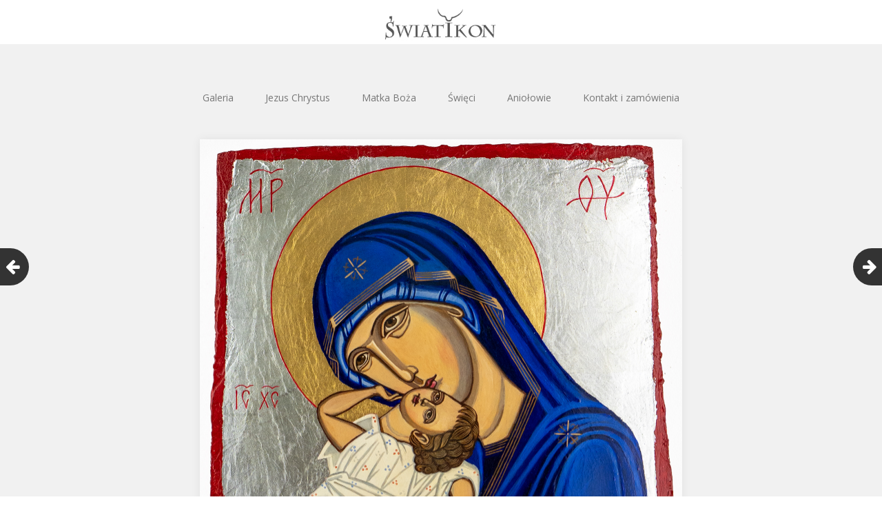

--- FILE ---
content_type: text/html; charset=UTF-8
request_url: http://swiatikon.pl/matka-boza-pelagonitissa-2/
body_size: 8909
content:
<!DOCTYPE html>
<html lang="pl-PL">
<head>
	<meta charset="UTF-8">
	<meta name="viewport" content="width=device-width, initial-scale=1">
	<link rel="profile" href="http://gmpg.org/xfn/11">
	<link rel="pingback" href="http://swiatikon.pl/xmlrpc.php">
	<!--[if lt IE 9]>
	<script src="http://swiatikon.pl/wp-content/themes/gk-portfolio/js/html5.js"></script>
	<![endif]-->
	<title>Matka Boża Pelagonitissa &#8211; Świat Ikon</title>
<meta name='robots' content='max-image-preview:large' />
<link rel='dns-prefetch' href='//fonts.googleapis.com' />
<link rel="alternate" type="application/rss+xml" title="Świat Ikon &raquo; Kanał z wpisami" href="http://swiatikon.pl/feed/" />
<link rel="alternate" type="application/rss+xml" title="Świat Ikon &raquo; Kanał z komentarzami" href="http://swiatikon.pl/comments/feed/" />
<script type="text/javascript">
window._wpemojiSettings = {"baseUrl":"https:\/\/s.w.org\/images\/core\/emoji\/14.0.0\/72x72\/","ext":".png","svgUrl":"https:\/\/s.w.org\/images\/core\/emoji\/14.0.0\/svg\/","svgExt":".svg","source":{"concatemoji":"http:\/\/swiatikon.pl\/wp-includes\/js\/wp-emoji-release.min.js?ver=6.1.9"}};
/*! This file is auto-generated */
!function(e,a,t){var n,r,o,i=a.createElement("canvas"),p=i.getContext&&i.getContext("2d");function s(e,t){var a=String.fromCharCode,e=(p.clearRect(0,0,i.width,i.height),p.fillText(a.apply(this,e),0,0),i.toDataURL());return p.clearRect(0,0,i.width,i.height),p.fillText(a.apply(this,t),0,0),e===i.toDataURL()}function c(e){var t=a.createElement("script");t.src=e,t.defer=t.type="text/javascript",a.getElementsByTagName("head")[0].appendChild(t)}for(o=Array("flag","emoji"),t.supports={everything:!0,everythingExceptFlag:!0},r=0;r<o.length;r++)t.supports[o[r]]=function(e){if(p&&p.fillText)switch(p.textBaseline="top",p.font="600 32px Arial",e){case"flag":return s([127987,65039,8205,9895,65039],[127987,65039,8203,9895,65039])?!1:!s([55356,56826,55356,56819],[55356,56826,8203,55356,56819])&&!s([55356,57332,56128,56423,56128,56418,56128,56421,56128,56430,56128,56423,56128,56447],[55356,57332,8203,56128,56423,8203,56128,56418,8203,56128,56421,8203,56128,56430,8203,56128,56423,8203,56128,56447]);case"emoji":return!s([129777,127995,8205,129778,127999],[129777,127995,8203,129778,127999])}return!1}(o[r]),t.supports.everything=t.supports.everything&&t.supports[o[r]],"flag"!==o[r]&&(t.supports.everythingExceptFlag=t.supports.everythingExceptFlag&&t.supports[o[r]]);t.supports.everythingExceptFlag=t.supports.everythingExceptFlag&&!t.supports.flag,t.DOMReady=!1,t.readyCallback=function(){t.DOMReady=!0},t.supports.everything||(n=function(){t.readyCallback()},a.addEventListener?(a.addEventListener("DOMContentLoaded",n,!1),e.addEventListener("load",n,!1)):(e.attachEvent("onload",n),a.attachEvent("onreadystatechange",function(){"complete"===a.readyState&&t.readyCallback()})),(e=t.source||{}).concatemoji?c(e.concatemoji):e.wpemoji&&e.twemoji&&(c(e.twemoji),c(e.wpemoji)))}(window,document,window._wpemojiSettings);
</script>
<style type="text/css">
img.wp-smiley,
img.emoji {
	display: inline !important;
	border: none !important;
	box-shadow: none !important;
	height: 1em !important;
	width: 1em !important;
	margin: 0 0.07em !important;
	vertical-align: -0.1em !important;
	background: none !important;
	padding: 0 !important;
}
</style>
	<link rel='stylesheet' id='wp-block-library-css' href='http://swiatikon.pl/wp-includes/css/dist/block-library/style.min.css?ver=6.1.9' type='text/css' media='all' />
<link rel='stylesheet' id='classic-theme-styles-css' href='http://swiatikon.pl/wp-includes/css/classic-themes.min.css?ver=1' type='text/css' media='all' />
<style id='global-styles-inline-css' type='text/css'>
body{--wp--preset--color--black: #000000;--wp--preset--color--cyan-bluish-gray: #abb8c3;--wp--preset--color--white: #ffffff;--wp--preset--color--pale-pink: #f78da7;--wp--preset--color--vivid-red: #cf2e2e;--wp--preset--color--luminous-vivid-orange: #ff6900;--wp--preset--color--luminous-vivid-amber: #fcb900;--wp--preset--color--light-green-cyan: #7bdcb5;--wp--preset--color--vivid-green-cyan: #00d084;--wp--preset--color--pale-cyan-blue: #8ed1fc;--wp--preset--color--vivid-cyan-blue: #0693e3;--wp--preset--color--vivid-purple: #9b51e0;--wp--preset--gradient--vivid-cyan-blue-to-vivid-purple: linear-gradient(135deg,rgba(6,147,227,1) 0%,rgb(155,81,224) 100%);--wp--preset--gradient--light-green-cyan-to-vivid-green-cyan: linear-gradient(135deg,rgb(122,220,180) 0%,rgb(0,208,130) 100%);--wp--preset--gradient--luminous-vivid-amber-to-luminous-vivid-orange: linear-gradient(135deg,rgba(252,185,0,1) 0%,rgba(255,105,0,1) 100%);--wp--preset--gradient--luminous-vivid-orange-to-vivid-red: linear-gradient(135deg,rgba(255,105,0,1) 0%,rgb(207,46,46) 100%);--wp--preset--gradient--very-light-gray-to-cyan-bluish-gray: linear-gradient(135deg,rgb(238,238,238) 0%,rgb(169,184,195) 100%);--wp--preset--gradient--cool-to-warm-spectrum: linear-gradient(135deg,rgb(74,234,220) 0%,rgb(151,120,209) 20%,rgb(207,42,186) 40%,rgb(238,44,130) 60%,rgb(251,105,98) 80%,rgb(254,248,76) 100%);--wp--preset--gradient--blush-light-purple: linear-gradient(135deg,rgb(255,206,236) 0%,rgb(152,150,240) 100%);--wp--preset--gradient--blush-bordeaux: linear-gradient(135deg,rgb(254,205,165) 0%,rgb(254,45,45) 50%,rgb(107,0,62) 100%);--wp--preset--gradient--luminous-dusk: linear-gradient(135deg,rgb(255,203,112) 0%,rgb(199,81,192) 50%,rgb(65,88,208) 100%);--wp--preset--gradient--pale-ocean: linear-gradient(135deg,rgb(255,245,203) 0%,rgb(182,227,212) 50%,rgb(51,167,181) 100%);--wp--preset--gradient--electric-grass: linear-gradient(135deg,rgb(202,248,128) 0%,rgb(113,206,126) 100%);--wp--preset--gradient--midnight: linear-gradient(135deg,rgb(2,3,129) 0%,rgb(40,116,252) 100%);--wp--preset--duotone--dark-grayscale: url('#wp-duotone-dark-grayscale');--wp--preset--duotone--grayscale: url('#wp-duotone-grayscale');--wp--preset--duotone--purple-yellow: url('#wp-duotone-purple-yellow');--wp--preset--duotone--blue-red: url('#wp-duotone-blue-red');--wp--preset--duotone--midnight: url('#wp-duotone-midnight');--wp--preset--duotone--magenta-yellow: url('#wp-duotone-magenta-yellow');--wp--preset--duotone--purple-green: url('#wp-duotone-purple-green');--wp--preset--duotone--blue-orange: url('#wp-duotone-blue-orange');--wp--preset--font-size--small: 13px;--wp--preset--font-size--medium: 20px;--wp--preset--font-size--large: 36px;--wp--preset--font-size--x-large: 42px;--wp--preset--spacing--20: 0.44rem;--wp--preset--spacing--30: 0.67rem;--wp--preset--spacing--40: 1rem;--wp--preset--spacing--50: 1.5rem;--wp--preset--spacing--60: 2.25rem;--wp--preset--spacing--70: 3.38rem;--wp--preset--spacing--80: 5.06rem;}:where(.is-layout-flex){gap: 0.5em;}body .is-layout-flow > .alignleft{float: left;margin-inline-start: 0;margin-inline-end: 2em;}body .is-layout-flow > .alignright{float: right;margin-inline-start: 2em;margin-inline-end: 0;}body .is-layout-flow > .aligncenter{margin-left: auto !important;margin-right: auto !important;}body .is-layout-constrained > .alignleft{float: left;margin-inline-start: 0;margin-inline-end: 2em;}body .is-layout-constrained > .alignright{float: right;margin-inline-start: 2em;margin-inline-end: 0;}body .is-layout-constrained > .aligncenter{margin-left: auto !important;margin-right: auto !important;}body .is-layout-constrained > :where(:not(.alignleft):not(.alignright):not(.alignfull)){max-width: var(--wp--style--global--content-size);margin-left: auto !important;margin-right: auto !important;}body .is-layout-constrained > .alignwide{max-width: var(--wp--style--global--wide-size);}body .is-layout-flex{display: flex;}body .is-layout-flex{flex-wrap: wrap;align-items: center;}body .is-layout-flex > *{margin: 0;}:where(.wp-block-columns.is-layout-flex){gap: 2em;}.has-black-color{color: var(--wp--preset--color--black) !important;}.has-cyan-bluish-gray-color{color: var(--wp--preset--color--cyan-bluish-gray) !important;}.has-white-color{color: var(--wp--preset--color--white) !important;}.has-pale-pink-color{color: var(--wp--preset--color--pale-pink) !important;}.has-vivid-red-color{color: var(--wp--preset--color--vivid-red) !important;}.has-luminous-vivid-orange-color{color: var(--wp--preset--color--luminous-vivid-orange) !important;}.has-luminous-vivid-amber-color{color: var(--wp--preset--color--luminous-vivid-amber) !important;}.has-light-green-cyan-color{color: var(--wp--preset--color--light-green-cyan) !important;}.has-vivid-green-cyan-color{color: var(--wp--preset--color--vivid-green-cyan) !important;}.has-pale-cyan-blue-color{color: var(--wp--preset--color--pale-cyan-blue) !important;}.has-vivid-cyan-blue-color{color: var(--wp--preset--color--vivid-cyan-blue) !important;}.has-vivid-purple-color{color: var(--wp--preset--color--vivid-purple) !important;}.has-black-background-color{background-color: var(--wp--preset--color--black) !important;}.has-cyan-bluish-gray-background-color{background-color: var(--wp--preset--color--cyan-bluish-gray) !important;}.has-white-background-color{background-color: var(--wp--preset--color--white) !important;}.has-pale-pink-background-color{background-color: var(--wp--preset--color--pale-pink) !important;}.has-vivid-red-background-color{background-color: var(--wp--preset--color--vivid-red) !important;}.has-luminous-vivid-orange-background-color{background-color: var(--wp--preset--color--luminous-vivid-orange) !important;}.has-luminous-vivid-amber-background-color{background-color: var(--wp--preset--color--luminous-vivid-amber) !important;}.has-light-green-cyan-background-color{background-color: var(--wp--preset--color--light-green-cyan) !important;}.has-vivid-green-cyan-background-color{background-color: var(--wp--preset--color--vivid-green-cyan) !important;}.has-pale-cyan-blue-background-color{background-color: var(--wp--preset--color--pale-cyan-blue) !important;}.has-vivid-cyan-blue-background-color{background-color: var(--wp--preset--color--vivid-cyan-blue) !important;}.has-vivid-purple-background-color{background-color: var(--wp--preset--color--vivid-purple) !important;}.has-black-border-color{border-color: var(--wp--preset--color--black) !important;}.has-cyan-bluish-gray-border-color{border-color: var(--wp--preset--color--cyan-bluish-gray) !important;}.has-white-border-color{border-color: var(--wp--preset--color--white) !important;}.has-pale-pink-border-color{border-color: var(--wp--preset--color--pale-pink) !important;}.has-vivid-red-border-color{border-color: var(--wp--preset--color--vivid-red) !important;}.has-luminous-vivid-orange-border-color{border-color: var(--wp--preset--color--luminous-vivid-orange) !important;}.has-luminous-vivid-amber-border-color{border-color: var(--wp--preset--color--luminous-vivid-amber) !important;}.has-light-green-cyan-border-color{border-color: var(--wp--preset--color--light-green-cyan) !important;}.has-vivid-green-cyan-border-color{border-color: var(--wp--preset--color--vivid-green-cyan) !important;}.has-pale-cyan-blue-border-color{border-color: var(--wp--preset--color--pale-cyan-blue) !important;}.has-vivid-cyan-blue-border-color{border-color: var(--wp--preset--color--vivid-cyan-blue) !important;}.has-vivid-purple-border-color{border-color: var(--wp--preset--color--vivid-purple) !important;}.has-vivid-cyan-blue-to-vivid-purple-gradient-background{background: var(--wp--preset--gradient--vivid-cyan-blue-to-vivid-purple) !important;}.has-light-green-cyan-to-vivid-green-cyan-gradient-background{background: var(--wp--preset--gradient--light-green-cyan-to-vivid-green-cyan) !important;}.has-luminous-vivid-amber-to-luminous-vivid-orange-gradient-background{background: var(--wp--preset--gradient--luminous-vivid-amber-to-luminous-vivid-orange) !important;}.has-luminous-vivid-orange-to-vivid-red-gradient-background{background: var(--wp--preset--gradient--luminous-vivid-orange-to-vivid-red) !important;}.has-very-light-gray-to-cyan-bluish-gray-gradient-background{background: var(--wp--preset--gradient--very-light-gray-to-cyan-bluish-gray) !important;}.has-cool-to-warm-spectrum-gradient-background{background: var(--wp--preset--gradient--cool-to-warm-spectrum) !important;}.has-blush-light-purple-gradient-background{background: var(--wp--preset--gradient--blush-light-purple) !important;}.has-blush-bordeaux-gradient-background{background: var(--wp--preset--gradient--blush-bordeaux) !important;}.has-luminous-dusk-gradient-background{background: var(--wp--preset--gradient--luminous-dusk) !important;}.has-pale-ocean-gradient-background{background: var(--wp--preset--gradient--pale-ocean) !important;}.has-electric-grass-gradient-background{background: var(--wp--preset--gradient--electric-grass) !important;}.has-midnight-gradient-background{background: var(--wp--preset--gradient--midnight) !important;}.has-small-font-size{font-size: var(--wp--preset--font-size--small) !important;}.has-medium-font-size{font-size: var(--wp--preset--font-size--medium) !important;}.has-large-font-size{font-size: var(--wp--preset--font-size--large) !important;}.has-x-large-font-size{font-size: var(--wp--preset--font-size--x-large) !important;}
.wp-block-navigation a:where(:not(.wp-element-button)){color: inherit;}
:where(.wp-block-columns.is-layout-flex){gap: 2em;}
.wp-block-pullquote{font-size: 1.5em;line-height: 1.6;}
</style>
<link rel='stylesheet' id='portfolio-normalize-css' href='http://swiatikon.pl/wp-content/themes/gk-portfolio/css/normalize.css?ver=6.1.9' type='text/css' media='all' />
<link rel='stylesheet' id='portfolio-fonts-css' href='https://fonts.googleapis.com/css?family=Open+Sans%3A700&#038;ver=6.1.9' type='text/css' media='all' />
<link rel='stylesheet' id='portfolio-fonts-body-css' href='https://fonts.googleapis.com/css?family=Open+Sans%3A400&#038;ver=6.1.9' type='text/css' media='all' />
<link rel='stylesheet' id='portfolio-font-awesome-css' href='http://swiatikon.pl/wp-content/themes/gk-portfolio/css/font.awesome.css?ver=4.0.3' type='text/css' media='all' />
<link rel='stylesheet' id='portfolio-style-css' href='http://swiatikon.pl/wp-content/themes/gk-portfolio/style.css?ver=6.1.9' type='text/css' media='all' />
<!--[if lt IE 9]>
<link rel='stylesheet' id='portfolio-ie8-css' href='http://swiatikon.pl/wp-content/themes/gk-portfolio/css/ie8.css?ver=6.1.9' type='text/css' media='all' />
<![endif]-->
<!--[if IE 9]>
<link rel='stylesheet' id='portfolio-ie9-css' href='http://swiatikon.pl/wp-content/themes/gk-portfolio/css/ie9.css?ver=6.1.9' type='text/css' media='all' />
<![endif]-->
<script type='text/javascript' src='http://swiatikon.pl/wp-includes/js/jquery/jquery.min.js?ver=3.6.1' id='jquery-core-js'></script>
<script type='text/javascript' src='http://swiatikon.pl/wp-includes/js/jquery/jquery-migrate.min.js?ver=3.3.2' id='jquery-migrate-js'></script>
<link rel="https://api.w.org/" href="http://swiatikon.pl/wp-json/" /><link rel="alternate" type="application/json" href="http://swiatikon.pl/wp-json/wp/v2/posts/429" /><link rel="EditURI" type="application/rsd+xml" title="RSD" href="http://swiatikon.pl/xmlrpc.php?rsd" />
<link rel="wlwmanifest" type="application/wlwmanifest+xml" href="http://swiatikon.pl/wp-includes/wlwmanifest.xml" />
<meta name="generator" content="WordPress 6.1.9" />
<link rel="canonical" href="http://swiatikon.pl/matka-boza-pelagonitissa-2/" />
<link rel='shortlink' href='http://swiatikon.pl/?p=429' />
<link rel="alternate" type="application/json+oembed" href="http://swiatikon.pl/wp-json/oembed/1.0/embed?url=http%3A%2F%2Fswiatikon.pl%2Fmatka-boza-pelagonitissa-2%2F" />
<link rel="alternate" type="text/xml+oembed" href="http://swiatikon.pl/wp-json/oembed/1.0/embed?url=http%3A%2F%2Fswiatikon.pl%2Fmatka-boza-pelagonitissa-2%2F&#038;format=xml" />
   
    <style type="text/css">
    	body { font-family: , sans-serif; }
        .site-title { font-family: , sans-serif; }
    	
    	.site-main #page {
    		max-width: 1260px;
    	}
    
    	#primary,
    	#comments,
    	.author-info,
    	.attachment #primary,
    	.site-content.archive #gk-search,
    	.search-no-results .page-content {
    		width: 700px;
    	}
    
    	    
        a,
        a.inverse:active,
        a.inverse:focus,
        a.inverse:hover,
        button,
        input[type="submit"],
        input[type="button"],
        input[type="reset"],
        .entry-summary .readon,
        .comment-author .fn,
        .comment-author .url,
        .comment-reply-link,
        .comment-reply-login,
        #content .tags-links a:active,
        #content .tags-links a:focus,
        #content .tags-links a:hover,
        .nav-menu li a:active,
        .nav-menu li a:focus,
        .nav-menu li a:hover,
        ul.nav-menu ul a:hover,
        .nav-menu ul ul a:hover,
        .gk-social-buttons a:hover:before,
        .format-gallery .entry-content .page-links a:hover,
        .format-audio .entry-content .page-links a:hover,
        .format-status .entry-content .page-links a:hover,
        .format-video .entry-content .page-links a:hover,
        .format-chat .entry-content .page-links a:hover,
        .format-quote .entry-content .page-links a:hover,
        .page-links a:hover,
        .paging-navigation a:active,
        .paging-navigation a:focus,
        .paging-navigation a:hover,
        .comment-meta a:hover,
        .social-menu li:hover:before,
        .social-menu-topbar li:hover:before,
        .entry-title a:hover {
        	color: #5cc1a9;
        }
        button,
        input[type="submit"],
        input[type="button"],
        input[type="reset"],
        .entry-summary .readon {
        	border: 1px solid #5cc1a9;
        }
        body .nav-menu .current_page_item > a,
        body .nav-menu .current_page_ancestor > a,
        body .nav-menu .current-menu-item > a,
        body .nav-menu .current-menu-ancestor > a {
        	border-color: #5cc1a9;
        	color: #5cc1a9!important;
        }
        .format-status .entry-content .page-links a,
        .format-gallery .entry-content .page-links a,
        .format-chat .entry-content .page-links a,
        .format-quote .entry-content .page-links a,
        .page-links a {
        	background:  #5cc1a9;
        	border-color: #5cc1a9;
        }
        .hentry .mejs-controls .mejs-time-rail .mejs-time-current,
        .comment-post-author,
        .sticky .post-preview:after,
        .entry-header.sticky:after,
        .article-helper.sticky:after,
        #prev-post > a:hover,
        #next-post > a:hover {
        	background: #5cc1a9;
        }
        .comments-title > span,
        .comment-reply-title > span {
        	border-bottom-color: #5cc1a9;
        }
        
                
        .article-helper {
	        height: 380px; 
        }
        
        .site-content.archive article {
        	height: 416px;
        }
        
        .post-preview {
        	padding: 56px 36px 36px 36px;
        }
        
        @media (max-width: 1140px) {
        	.site-content.archive article {
        		height: 336px;
        	}
        	
        	.article-helper {
        		height: 320px;
        	}
        	
        	.post-preview {
        		padding: 20px 16px 36px 16px;
        	}
        }
    </style>
        <style type="text/css">
        .site-content.archive article { width: 25%; }
    </style> 
    	<style type="text/css">
	body.custom-background #main { background-color: #f1f1f1; }
	</style>
	<link rel="icon" href="http://swiatikon.pl/wp-content/uploads/2020/12/favikon_-150x150.png" sizes="32x32" />
<link rel="icon" href="http://swiatikon.pl/wp-content/uploads/2020/12/favikon_-300x300.png" sizes="192x192" />
<link rel="apple-touch-icon" href="http://swiatikon.pl/wp-content/uploads/2020/12/favikon_-300x300.png" />
<meta name="msapplication-TileImage" content="http://swiatikon.pl/wp-content/uploads/2020/12/favikon_-300x300.png" />
	<!-- Global site tag (gtag.js) - Google Analytics -->
<script async src="https://www.googletagmanager.com/gtag/js?id=UA-78053965-1"></script>
<script>
  window.dataLayer = window.dataLayer || [];
  function gtag(){dataLayer.push(arguments);}
  gtag('js', new Date());

  gtag('config', 'UA-78053965-1');
</script>

</head>
<body class="post-template-default single single-post postid-429 single-format-standard">
	<!--[if lte IE 8]>
	<div id="ie-toolbar"><div>You're using an unsupported version of Internet Explorer. Please <a href="http://windows.microsoft.com/en-us/internet-explorer/products/ie/home">upgrade your browser</a> for the best user experience on our site. Thank you.</div></div>
	<![endif]-->
		<header id="masthead" class="site-header" role="banner">
			<a class="home-link" href="http://swiatikon.pl/" title="Świat Ikon" rel="home">
									<img src="http://swiatikon.pl/wp-content/uploads/2016/04/swiat_ikon_logo-1.jpg" alt="Świat Ikon" />
							</a>
			
						
					</header><!-- #masthead -->
				
		<div id="main" class="site-main">
			<div id="page" class="hfeed site">
		
				<nav id="site-navigation" class="main-navigation" role="navigation">
					<div class="menu-menu_bar-container"><ul id="menu-menu_bar" class="nav-menu"><li id="menu-item-14" class="menu-item menu-item-type-custom menu-item-object-custom menu-item-home menu-item-14"><a href="http://swiatikon.pl">Galeria</a></li>
<li id="menu-item-16" class="menu-item menu-item-type-taxonomy menu-item-object-category menu-item-16"><a href="http://swiatikon.pl/category/jezus/">Jezus Chrystus</a></li>
<li id="menu-item-17" class="menu-item menu-item-type-taxonomy menu-item-object-category current-post-ancestor current-menu-parent current-post-parent menu-item-17"><a href="http://swiatikon.pl/category/maryja/">Matka Boża</a></li>
<li id="menu-item-18" class="menu-item menu-item-type-taxonomy menu-item-object-category menu-item-18"><a href="http://swiatikon.pl/category/swieci/">Święci</a></li>
<li id="menu-item-15" class="menu-item menu-item-type-taxonomy menu-item-object-category menu-item-15"><a href="http://swiatikon.pl/category/aniolowie/">Aniołowie</a></li>
<li id="menu-item-177" class="menu-item menu-item-type-post_type menu-item-object-page menu-item-177"><a href="http://swiatikon.pl/kontakt-i-zamowienia/">Kontakt i zamówienia</a></li>
</ul></div>				</nav><!-- #site-navigation -->
	<div id="primary" class="content-area">
		<div id="content" class="site-content" role="main">
							
<article id="post-429" class="post-429 post type-post status-publish format-standard has-post-thumbnail hentry category-maryja tag-eleusa tag-maryja tag-pelagonitissa tag-umilenije">
	<div>
		<header class="entry-header full-width-image" data-url="http://swiatikon.pl/matka-boza-pelagonitissa-2/">
						
			<img width="1400" height="1879" src="http://swiatikon.pl/wp-content/uploads/2020/07/12_Matka_Boza_ikona_Pelagonitissa.jpg" class="attachment-full size-full wp-post-image" alt="Matka Boża ikona Pelagonitissa" decoding="async" srcset="http://swiatikon.pl/wp-content/uploads/2020/07/12_Matka_Boza_ikona_Pelagonitissa.jpg 1400w, http://swiatikon.pl/wp-content/uploads/2020/07/12_Matka_Boza_ikona_Pelagonitissa-224x300.jpg 224w, http://swiatikon.pl/wp-content/uploads/2020/07/12_Matka_Boza_ikona_Pelagonitissa-763x1024.jpg 763w, http://swiatikon.pl/wp-content/uploads/2020/07/12_Matka_Boza_ikona_Pelagonitissa-768x1031.jpg 768w, http://swiatikon.pl/wp-content/uploads/2020/07/12_Matka_Boza_ikona_Pelagonitissa-1144x1536.jpg 1144w" sizes="(max-width: 1400px) 100vw, 1400px" />			
		<h1 class="entry-title">
					Matka Boża Pelagonitissa			</h1>
	</header><!-- .entry-header -->
		
		<aside class="post-meta">
	<time class="entry-date" datetime="2020-07-23T22:50:23+02:00">lip, 23, 2020</time><span class="categories-links">Kategoria <a href="http://swiatikon.pl/category/maryja/" rel="category tag">Matka Boża</a></span></aside><!-- .post-meta -->
	
				<div class="entry-content">
						<div class="gk-social-buttons">
			<span class="gk-social-label">Share:</span>
			<a class="gk-social-twitter" href="https://twitter.com/share?text=Matka+Bo%C5%BCa+Pelagonitissa&amp;url=http%3A%2F%2Fswiatikon.pl%2Fmatka-boza-pelagonitissa-2%2F"
	            onclick="window.open(this.href, 'twitter-share', 'width=550,height=235');return false;">
	            <span class="social__icon--hidden">Twitter</span>
	        </a>    
				
			<a class="gk-social-fb" href="https://www.facebook.com/sharer/sharer.php?u=http%3A%2F%2Fswiatikon.pl%2Fmatka-boza-pelagonitissa-2%2F"
			     onclick="window.open(this.href, 'facebook-share','width=580,height=296');return false;">
			    <span class="social-icon-hidden">Facebook</span>
			</a>
			
			<a class="gk-social-gplus" href="https://plus.google.com/share?url=http%3A%2F%2Fswiatikon.pl%2Fmatka-boza-pelagonitissa-2%2F"
	           onclick="window.open(this.href, 'google-plus-share', 'width=490,height=530');return false;">
	            <span class="social__icon--hidden">Google+</span>
	        </a>
		</div>			
						
			<ul class="tags-links"><li><a href="http://swiatikon.pl/tag/eleusa/" rel="tag">Eleusa</a>, </li><li><a href="http://swiatikon.pl/tag/maryja/" rel="tag">Maryja</a>, </li><li><a href="http://swiatikon.pl/tag/pelagonitissa/" rel="tag">Pelagonitissa</a>, </li><li><a href="http://swiatikon.pl/tag/umilenije/" rel="tag">Umilenije</a></li></ul>		</div><!-- .entry-content -->
			</div>
</article><!-- #post -->
					</div><!-- #content -->
	</div><!-- #primary -->
	
		<div id="prev-post"><a href="http://swiatikon.pl/matka-boza-koniewska-golubicka-2/" rel="prev"><i class="fa fa-arrow-left"></i></a></div>	<div id="next-post"><a href="http://swiatikon.pl/mandylion-3/" rel="next"><i class="fa fa-arrow-right"></i></a></div>		
		


		</div><!-- #main -->
	</div><!-- #page -->
	
	<footer id="gk-footer" role="contentinfo">
				<div id="gk-bottom" role="complementary">
			<div class="widget-area">
				<div id="search-2" class="widget widget_search"><h3 class="widget-title">SZUKAJ</h3><form role="search" method="get" class="search-form" action="http://swiatikon.pl/">
				<label>
					<span class="screen-reader-text">Szukaj:</span>
					<input type="search" class="search-field" placeholder="Szukaj &hellip;" value="" name="s" />
				</label>
				<input type="submit" class="search-submit" value="Szukaj" />
			</form></div><div id="tag_cloud-2" class="widget widget_tag_cloud"><h3 class="widget-title">TAGI</h3><div class="tagcloud"><a href="http://swiatikon.pl/tag/acheiropoietos/" class="tag-cloud-link tag-link-9 tag-link-position-1" style="font-size: 8pt;" aria-label="Acheiropoietos (2 elementy)">Acheiropoietos</a>
<a href="http://swiatikon.pl/tag/aniol/" class="tag-cloud-link tag-link-79 tag-link-position-2" style="font-size: 8pt;" aria-label="Anioł (2 elementy)">Anioł</a>
<a href="http://swiatikon.pl/tag/aniol-stroz/" class="tag-cloud-link tag-link-17 tag-link-position-3" style="font-size: 9.2pt;" aria-label="Anioł Stróż (3 elementy)">Anioł Stróż</a>
<a href="http://swiatikon.pl/tag/archaniol/" class="tag-cloud-link tag-link-37 tag-link-position-4" style="font-size: 16.6pt;" aria-label="Archanioł (21 elementów)">Archanioł</a>
<a href="http://swiatikon.pl/tag/boze-narodzenie/" class="tag-cloud-link tag-link-33 tag-link-position-5" style="font-size: 8pt;" aria-label="Boże Narodzenie (2 elementy)">Boże Narodzenie</a>
<a href="http://swiatikon.pl/tag/czarna-madonna/" class="tag-cloud-link tag-link-14 tag-link-position-6" style="font-size: 10.2pt;" aria-label="Czarna Madonna (4 elementy)">Czarna Madonna</a>
<a href="http://swiatikon.pl/tag/czestochowa/" class="tag-cloud-link tag-link-58 tag-link-position-7" style="font-size: 8pt;" aria-label="Częstochowa (2 elementy)">Częstochowa</a>
<a href="http://swiatikon.pl/tag/duch-swiety/" class="tag-cloud-link tag-link-55 tag-link-position-8" style="font-size: 12.2pt;" aria-label="Duch Święty (7 elementów)">Duch Święty</a>
<a href="http://swiatikon.pl/tag/eleusa/" class="tag-cloud-link tag-link-26 tag-link-position-9" style="font-size: 15.8pt;" aria-label="Eleusa (17 elementów)">Eleusa</a>
<a href="http://swiatikon.pl/tag/ferruzzi/" class="tag-cloud-link tag-link-23 tag-link-position-10" style="font-size: 8pt;" aria-label="Ferruzzi (2 elementy)">Ferruzzi</a>
<a href="http://swiatikon.pl/tag/glykofilusa/" class="tag-cloud-link tag-link-28 tag-link-position-11" style="font-size: 8pt;" aria-label="Glykofilusa (2 elementy)">Glykofilusa</a>
<a href="http://swiatikon.pl/tag/hodegetria/" class="tag-cloud-link tag-link-13 tag-link-position-12" style="font-size: 13.2pt;" aria-label="Hodegetria (9 elementów)">Hodegetria</a>
<a href="http://swiatikon.pl/tag/jezus/" class="tag-cloud-link tag-link-11 tag-link-position-13" style="font-size: 21pt;" aria-label="Jezus (59 elementów)">Jezus</a>
<a href="http://swiatikon.pl/tag/czula/" class="tag-cloud-link tag-link-29 tag-link-position-14" style="font-size: 14pt;" aria-label="M.B. Czuła (11 elementów)">M.B. Czuła</a>
<a href="http://swiatikon.pl/tag/m-b-czestochowska/" class="tag-cloud-link tag-link-65 tag-link-position-15" style="font-size: 10.2pt;" aria-label="M.B. Częstochowska (4 elementy)">M.B. Częstochowska</a>
<a href="http://swiatikon.pl/tag/m-b-golubicka/" class="tag-cloud-link tag-link-54 tag-link-position-16" style="font-size: 8pt;" aria-label="M.B. Gołubicka (2 elementy)">M.B. Gołubicka</a>
<a href="http://swiatikon.pl/tag/m-b-jerozolimska/" class="tag-cloud-link tag-link-60 tag-link-position-17" style="font-size: 8pt;" aria-label="M.B. Jerozolimska (2 elementy)">M.B. Jerozolimska</a>
<a href="http://swiatikon.pl/tag/koniewska/" class="tag-cloud-link tag-link-35 tag-link-position-18" style="font-size: 8pt;" aria-label="M.B. Koniewska (2 elementy)">M.B. Koniewska</a>
<a href="http://swiatikon.pl/tag/pieknej-milosci/" class="tag-cloud-link tag-link-25 tag-link-position-19" style="font-size: 11.7pt;" aria-label="M.B. Pięknej Miłości (6 elementów)">M.B. Pięknej Miłości</a>
<a href="http://swiatikon.pl/tag/wlodzimierska/" class="tag-cloud-link tag-link-32 tag-link-position-20" style="font-size: 8pt;" aria-label="M.B. Włodzimierska (2 elementy)">M.B. Włodzimierska</a>
<a href="http://swiatikon.pl/tag/lopienska/" class="tag-cloud-link tag-link-24 tag-link-position-21" style="font-size: 9.2pt;" aria-label="M.B. Łopieńska (3 elementy)">M.B. Łopieńska</a>
<a href="http://swiatikon.pl/tag/madonnina/" class="tag-cloud-link tag-link-22 tag-link-position-22" style="font-size: 8pt;" aria-label="Madonnina (2 elementy)">Madonnina</a>
<a href="http://swiatikon.pl/tag/mandylion/" class="tag-cloud-link tag-link-8 tag-link-position-23" style="font-size: 11pt;" aria-label="Mandylion (5 elementów)">Mandylion</a>
<a href="http://swiatikon.pl/tag/maryja/" class="tag-cloud-link tag-link-15 tag-link-position-24" style="font-size: 22pt;" aria-label="Maryja (75 elementów)">Maryja</a>
<a href="http://swiatikon.pl/tag/panagia/" class="tag-cloud-link tag-link-44 tag-link-position-25" style="font-size: 10.2pt;" aria-label="Panagia (4 elementy)">Panagia</a>
<a href="http://swiatikon.pl/tag/pantokrator/" class="tag-cloud-link tag-link-7 tag-link-position-26" style="font-size: 11.7pt;" aria-label="Pantokrator (6 elementów)">Pantokrator</a>
<a href="http://swiatikon.pl/tag/pelagonitissa/" class="tag-cloud-link tag-link-74 tag-link-position-27" style="font-size: 8pt;" aria-label="Pelagonitissa (2 elementy)">Pelagonitissa</a>
<a href="http://swiatikon.pl/tag/pneumatofora/" class="tag-cloud-link tag-link-36 tag-link-position-28" style="font-size: 9.2pt;" aria-label="Pneumatofora (3 elementy)">Pneumatofora</a>
<a href="http://swiatikon.pl/tag/sanok/" class="tag-cloud-link tag-link-57 tag-link-position-29" style="font-size: 12.2pt;" aria-label="Sanok (7 elementów)">Sanok</a>
<a href="http://swiatikon.pl/tag/spas-nierukotwornyj/" class="tag-cloud-link tag-link-12 tag-link-position-30" style="font-size: 9.2pt;" aria-label="Spas Nierukotwornyj (3 elementy)">Spas Nierukotwornyj</a>
<a href="http://swiatikon.pl/tag/stygmaty/" class="tag-cloud-link tag-link-39 tag-link-position-31" style="font-size: 9.2pt;" aria-label="stygmaty (3 elementy)">stygmaty</a>
<a href="http://swiatikon.pl/tag/ukrzyzowanie/" class="tag-cloud-link tag-link-40 tag-link-position-32" style="font-size: 9.2pt;" aria-label="Ukrzyżowanie (3 elementy)">Ukrzyżowanie</a>
<a href="http://swiatikon.pl/tag/umilenije/" class="tag-cloud-link tag-link-27 tag-link-position-33" style="font-size: 15.2pt;" aria-label="Umilenije (15 elementów)">Umilenije</a>
<a href="http://swiatikon.pl/tag/wszechwladca/" class="tag-cloud-link tag-link-49 tag-link-position-34" style="font-size: 8pt;" aria-label="Wszechwładca (2 elementy)">Wszechwładca</a>
<a href="http://swiatikon.pl/tag/zbawiciel/" class="tag-cloud-link tag-link-10 tag-link-position-35" style="font-size: 10.2pt;" aria-label="Zbawiciel (4 elementy)">Zbawiciel</a>
<a href="http://swiatikon.pl/tag/sw-bazyli/" class="tag-cloud-link tag-link-47 tag-link-position-36" style="font-size: 8pt;" aria-label="Św. Bazyli (2 elementy)">Św. Bazyli</a>
<a href="http://swiatikon.pl/tag/sw-gabriel/" class="tag-cloud-link tag-link-42 tag-link-position-37" style="font-size: 9.2pt;" aria-label="Św. Gabriel (3 elementy)">Św. Gabriel</a>
<a href="http://swiatikon.pl/tag/swieci/" class="tag-cloud-link tag-link-78 tag-link-position-38" style="font-size: 9.2pt;" aria-label="Święci (3 elementy)">Święci</a>
<a href="http://swiatikon.pl/tag/swieta-rodzina/" class="tag-cloud-link tag-link-20 tag-link-position-39" style="font-size: 10.2pt;" aria-label="Święta Rodzina (4 elementy)">Święta Rodzina</a>
<a href="http://swiatikon.pl/tag/sw-cyryl/" class="tag-cloud-link tag-link-30 tag-link-position-40" style="font-size: 8pt;" aria-label="św. Cyryl (2 elementy)">św. Cyryl</a>
<a href="http://swiatikon.pl/tag/sw-franciszek/" class="tag-cloud-link tag-link-48 tag-link-position-41" style="font-size: 8pt;" aria-label="św. Franciszek (2 elementy)">św. Franciszek</a>
<a href="http://swiatikon.pl/tag/sw-jan/" class="tag-cloud-link tag-link-41 tag-link-position-42" style="font-size: 8pt;" aria-label="św. Jan (2 elementy)">św. Jan</a>
<a href="http://swiatikon.pl/tag/sw-jozef/" class="tag-cloud-link tag-link-21 tag-link-position-43" style="font-size: 13.6pt;" aria-label="św. Józef (10 elementów)">św. Józef</a>
<a href="http://swiatikon.pl/tag/sw-michal/" class="tag-cloud-link tag-link-64 tag-link-position-44" style="font-size: 16pt;" aria-label="św. Michał (18 elementów)">św. Michał</a>
<a href="http://swiatikon.pl/tag/sw-mikolaj-2/" class="tag-cloud-link tag-link-70 tag-link-position-45" style="font-size: 8pt;" aria-label="św. Mikołaj (2 elementy)">św. Mikołaj</a></div>
</div>			</div>
		</div>
				
		<div id="gk-social">
			<div class="social-menu"><ul>
<li class="page_item page-item-164"><a href="http://swiatikon.pl/kontakt-i-zamowienia/">Kontakt i zamówienia</a></li>
</ul></div>
		</div>
		
		<div id="gk-copyrights">
						
			<p class="copyright">Free WordPress Theme designed by  <a href="https://www.gavick.com">Gavick.com</a></p>
			<p class="poweredby">Proudly published with  <a href="http://wordpress.org/">WordPress</a></p>
		</div><!-- .site-info -->
	</footer><!-- end of #gk-footer -->
	
	<script type='text/javascript' src='http://swiatikon.pl/wp-content/themes/gk-portfolio/js/functions.js?ver=6.1.9' id='portfolio-script-js'></script>
<script type='text/javascript' src='http://swiatikon.pl/wp-content/themes/gk-portfolio/js/jquery.fitvids.js?ver=6.1.9' id='portfolio-video-js'></script>
</body>
</html>
